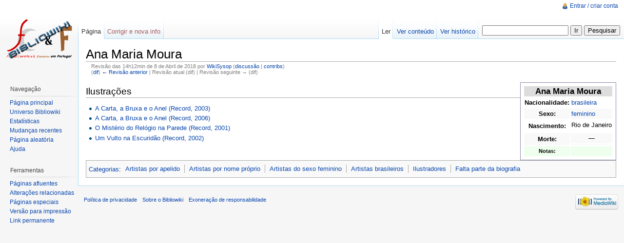

--- FILE ---
content_type: text/html; charset=UTF-8
request_url: https://bibliowiki.com.pt/index.php?title=Ana_Maria_Moura&oldid=215127
body_size: 15900
content:
<!DOCTYPE html>
<html lang="pt" dir="ltr" class="client-nojs">
<head>
<title>Ana Maria Moura - Bibliowiki</title>
<meta charset="UTF-8" />
<meta name="generator" content="MediaWiki 1.18.1" />
<meta name="robots" content="noindex,nofollow" />
<link rel="shortcut icon" href="/favicon.ico" />
<link rel="search" type="application/opensearchdescription+xml" href="/opensearch_desc.php" title="Bibliowiki (pt)" />
<link rel="EditURI" type="application/rsd+xml" href="https://bibliowiki.com.pt/api.php?action=rsd" />
<link rel="alternate" type="application/atom+xml" title="''Feed'' Atom Bibliowiki" href="/index.php?title=Especial:Mudan%C3%A7as_recentes&amp;feed=atom" />
<link rel="stylesheet" href="/load.php?debug=false&amp;lang=pt&amp;modules=mediawiki.legacy.commonPrint%2Cshared%7Cskins.vector&amp;only=styles&amp;skin=vector&amp;*" />
<meta name="ResourceLoaderDynamicStyles" content="" />
<link rel="stylesheet" href="/load.php?debug=false&amp;lang=pt&amp;modules=site&amp;only=styles&amp;skin=vector&amp;*" />
<noscript><link rel="stylesheet" href="/load.php?debug=false&amp;lang=pt&amp;modules=noscript&amp;only=styles&amp;skin=vector&amp;*" /></noscript>
<style>a:lang(ar),a:lang(ckb),a:lang(fa),a:lang(kk-arab),a:lang(mzn),a:lang(ps),a:lang(ur){text-decoration:none}a.new,#quickbar a.new{color:#ba0000}

/* cache key: candeias_wikidb-bw_:resourceloader:filter:minify-css:4:c88e2bcd56513749bec09a7e29cb3ffa */
</style>
<script src="/load.php?debug=false&amp;lang=pt&amp;modules=startup&amp;only=scripts&amp;skin=vector&amp;*"></script>
<script>if(window.mw){
	mw.config.set({"wgCanonicalNamespace": "", "wgCanonicalSpecialPageName": false, "wgNamespaceNumber": 0, "wgPageName": "Ana_Maria_Moura", "wgTitle": "Ana Maria Moura", "wgCurRevisionId": 215127, "wgArticleId": 58198, "wgIsArticle": true, "wgAction": "view", "wgUserName": null, "wgUserGroups": ["*"], "wgCategories": ["Artistas por apelido", "Artistas por nome próprio", "Artistas do sexo feminino", "Artistas brasileiros", "Ilustradores", "Falta parte da biografia"], "wgBreakFrames": false, "wgRestrictionEdit": [], "wgRestrictionMove": []});
}
</script><script>if(window.mw){
	mw.loader.load(["mediawiki.page.startup"]);
}
</script>
<!--[if lt IE 7]><style type="text/css">body{behavior:url("/skins/vector/csshover.min.htc")}</style><![endif]--></head>
<body class="mediawiki ltr sitedir-ltr ns-0 ns-subject page-Ana_Maria_Moura action-view skin-vector">
		<div id="mw-page-base" class="noprint"></div>
		<div id="mw-head-base" class="noprint"></div>
		<!-- content -->
		<div id="content">
			<a id="top"></a>
			<div id="mw-js-message" style="display:none;"></div>
						<!-- firstHeading -->
			<h1 id="firstHeading" class="firstHeading">Ana Maria Moura</h1>
			<!-- /firstHeading -->
			<!-- bodyContent -->
			<div id="bodyContent">
								<!-- tagline -->
				<div id="siteSub">Do Bibliowiki</div>
				<!-- /tagline -->
								<!-- subtitle -->
				<div id="contentSub">
				<div id="mw-revision-info">Revisão das 14h12min de 8 de Abril de 2018 por <a href="/index.php/Utilizador:WikiSysop" title="Utilizador:WikiSysop" class="mw-userlink">WikiSysop</a>  <span class="mw-usertoollinks">(<a href="/index.php/Utilizador_Discuss%C3%A3o:WikiSysop" title="Utilizador Discussão:WikiSysop">discussão</a> | <a href="/index.php/Especial:Contribui%C3%A7%C3%B5es/WikiSysop" title="Especial:Contribuições/WikiSysop">contribs</a>)</span></div>

				<div id="mw-revision-nav">(<a href="/index.php?title=Ana_Maria_Moura&amp;diff=prev&amp;oldid=215127" title="Ana Maria Moura">dif</a>) <a href="/index.php?title=Ana_Maria_Moura&amp;direction=prev&amp;oldid=215127" title="Ana Maria Moura">← Revisão anterior</a> | Revisão atual (dif) | Revisão seguinte → (dif)</div>
			</div>
				<!-- /subtitle -->
																<!-- jumpto -->
				<div id="jump-to-nav">
					Ir para: <a href="#mw-head">navegação</a>,
					<a href="#p-search">pesquisa</a>
				</div>
				<!-- /jumpto -->
								<!-- bodycontent -->
				<div lang="pt" dir="ltr" class="mw-content-ltr"><table cellpadding="1" style="float:right; border: 1px solid #8888aa; background: #ffffff; padding: 5px; margin: 1 auto; text-align: left;">
<tr>
<td style="background: #ddd; text-align: center; font-size:130%" colspan="2"> <b>Ana Maria Moura</b>
</td></tr>
<tr>
<td align="center"> <b>Nacionalidade:</b>
</td>
<td> <a href="/index.php/Artistas_brasileiros" title="Artistas brasileiros">brasileira</a>
</td></tr>
<tr style="background: #f9f9f9">
<td align="center"> <b>Sexo:</b>
</td>
<td> <a href="/index.php/Artistas_de_sexo_feminino" title="Artistas de sexo feminino">feminino</a>
</td></tr>
<tr>
<td rowspan="2" align="center"> <b>Nascimento:</b>
</td>
<td> Rio de Janeiro
</td></tr>
<tr>
<td>
</td></tr>
<tr style="background: #f9f9f9">
<td rowspan="2" align="center"> <b>Morte:</b>
</td>
<td> <div style="text-align:center;">—</div>
</td></tr>
<tr style="background: #f9f9f9">
<td>
</td></tr>
<tr style="background: #efe; font-size:85%">
<td align="center"> <b>Notas:</b>
</td>
<td>
</td></tr></table>
<h2> <span class="mw-headline" id="Ilustra.C3.A7.C3.B5es"> Ilustrações </span></h2>
<ul><li> <a href="/index.php/A_Carta,_a_Bruxa_e_o_Anel_(Record,_2003)" title="A Carta, a Bruxa e o Anel (Record, 2003)">A Carta, a Bruxa e o Anel (Record, 2003)</a>
</li><li> <a href="/index.php/A_Carta,_a_Bruxa_e_o_Anel_(Record,_2006)" title="A Carta, a Bruxa e o Anel (Record, 2006)">A Carta, a Bruxa e o Anel (Record, 2006)</a>
</li><li> <a href="/index.php/O_Mist%C3%A9rio_do_Rel%C3%B3gio_na_Parede_(Record,_2001)" title="O Mistério do Relógio na Parede (Record, 2001)">O Mistério do Relógio na Parede (Record, 2001)</a>
</li><li> <a href="/index.php/Um_Vulto_na_Escurid%C3%A3o_(Record,_2002)" title="Um Vulto na Escuridão (Record, 2002)">Um Vulto na Escuridão (Record, 2002)</a>
</li></ul>

<!-- 
NewPP limit report
Preprocessor node count: 31/1000000
Post-expand include size: 769/2097152 bytes
Template argument size: 128/2097152 bytes
Expensive parser function count: 0/100
-->
</div>				<!-- /bodycontent -->
								<!-- printfooter -->
				<div class="printfooter">
				Obtida de "<a href="https://bibliowiki.com.pt/index.php?title=Ana_Maria_Moura&amp;oldid=215127">https://bibliowiki.com.pt/index.php?title=Ana_Maria_Moura&amp;oldid=215127</a>"				</div>
				<!-- /printfooter -->
												<!-- catlinks -->
				<div id='catlinks' class='catlinks'><div id="mw-normal-catlinks"><a href="/index.php/Especial:Categorias" title="Especial:Categorias">Categorias</a>: <ul><li><a href="/index.php/Categoria:Artistas_por_apelido" title="Categoria:Artistas por apelido">Artistas por apelido</a></li><li><a href="/index.php/Categoria:Artistas_por_nome_pr%C3%B3prio" title="Categoria:Artistas por nome próprio">Artistas por nome próprio</a></li><li><a href="/index.php/Categoria:Artistas_do_sexo_feminino" title="Categoria:Artistas do sexo feminino">Artistas do sexo feminino</a></li><li><a href="/index.php/Categoria:Artistas_brasileiros" title="Categoria:Artistas brasileiros">Artistas brasileiros</a></li><li><a href="/index.php/Categoria:Ilustradores" title="Categoria:Ilustradores">Ilustradores</a></li><li><a href="/index.php/Categoria:Falta_parte_da_biografia" title="Categoria:Falta parte da biografia">Falta parte da biografia</a></li></ul></div></div>				<!-- /catlinks -->
												<div class="visualClear"></div>
				<!-- debughtml -->
								<!-- /debughtml -->
			</div>
			<!-- /bodyContent -->
		</div>
		<!-- /content -->
		<!-- header -->
		<div id="mw-head" class="noprint">
			
<!-- 0 -->
<div id="p-personal" class="">
	<h5>Ferramentas pessoais</h5>
	<ul>
		<li id="pt-login"><a href="/index.php?title=Especial:Entrar&amp;returnto=Ana+Maria+Moura&amp;returntoquery=oldid%3D215127" title="É encorajado a autenticar-se, apesar de não ser obrigatório. [o]" accesskey="o">Entrar / criar conta</a></li>
	</ul>
</div>

<!-- /0 -->
			<div id="left-navigation">
				
<!-- 0 -->
<div id="p-namespaces" class="vectorTabs">
	<h5>Espaços nominais</h5>
	<ul>
					<li  id="ca-nstab-main" class="selected"><span><a href="/index.php/Ana_Maria_Moura"  title="Ver a página de conteúdo [c]" accesskey="c">Página</a></span></li>
					<li  id="ca-talk" class="new"><span><a href="/index.php?title=Discuss%C3%A3o:Ana_Maria_Moura&amp;action=edit&amp;redlink=1"  title="Discussão sobre o conteúdo da página [t]" accesskey="t">Corrigir e nova info</a></span></li>
			</ul>
</div>

<!-- /0 -->

<!-- 1 -->
<div id="p-variants" class="vectorMenu emptyPortlet">
		<h5><span>Variantes</span><a href="#"></a></h5>
	<div class="menu">
		<ul>
					</ul>
	</div>
</div>

<!-- /1 -->
			</div>
			<div id="right-navigation">
				
<!-- 0 -->
<div id="p-views" class="vectorTabs">
	<h5>Vistas</h5>
	<ul>
					<li id="ca-view" class="selected"><span><a href="/index.php/Ana_Maria_Moura" >Ler</a></span></li>
					<li id="ca-viewsource"><span><a href="/index.php?title=Ana_Maria_Moura&amp;action=edit"  title="Para ver o conteúdo da página. Para a alterar, clique em &quot;corrigir e nova info&quot;. [e]" accesskey="e">Ver conteúdo</a></span></li>
					<li id="ca-history" class="collapsible"><span><a href="/index.php?title=Ana_Maria_Moura&amp;action=history"  title="Edições anteriores desta página. [h]" accesskey="h">Ver histórico</a></span></li>
			</ul>
</div>

<!-- /0 -->

<!-- 1 -->
<div id="p-cactions" class="vectorMenu emptyPortlet">
	<h5><span>Ações</span><a href="#"></a></h5>
	<div class="menu">
		<ul>
					</ul>
	</div>
</div>

<!-- /1 -->

<!-- 2 -->
<div id="p-search">
	<h5><label for="searchInput">Pesquisa</label></h5>
	<form action="/index.php" id="searchform">
		<input type='hidden' name="title" value="Especial:Pesquisar"/>
				<input type="search" name="search" title="Pesquisar nesta wiki [f]" accesskey="f" id="searchInput" />		<input type="submit" name="go" value="Ir" title="Ir para uma página com este nome exato, caso exista" id="searchGoButton" class="searchButton" />		<input type="submit" name="fulltext" value="Pesquisar" title="Procurar páginas que contêm este texto" id="mw-searchButton" class="searchButton" />			</form>
</div>

<!-- /2 -->
			</div>
		</div>
		<!-- /header -->
		<!-- panel -->
			<div id="mw-panel" class="noprint">
				<!-- logo -->
					<div id="p-logo"><a style="background-image: url(/images/bibliologo.gif);" href="/index.php/P%C3%A1gina_principal"  title="Visite a página principal"></a></div>
				<!-- /logo -->
				
<!-- navigation -->
<div class="portal" id='p-navigation'>
	<h5>Navegação</h5>
	<div class="body">
		<ul>
			<li id="n-mainpage-description"><a href="/index.php/P%C3%A1gina_principal" title="Visitar a página principal [z]" accesskey="z">Página principal</a></li>
			<li id="n-portal"><a href="/index.php/Bibliowiki:Universo_Bibliowiki" title="Sobre a presença web do Bibliowiki exterior a este site.">Universo Bibliowiki</a></li>
			<li id="n-currentevents"><a href="/index.php/Bibliowiki:Estat%C3%ADsticas" title="Informação estatística sobre o conteúdo do Bibliowiki">Estatísticas</a></li>
			<li id="n-recentchanges"><a href="/index.php/Especial:Mudan%C3%A7as_recentes" title="A lista de mudanças recentes nesta wiki. [r]" accesskey="r">Mudanças recentes</a></li>
			<li id="n-randompage"><a href="/index.php/Especial:Aleat%C3%B3ria" title="Carregar página aleatória [x]" accesskey="x">Página aleatória</a></li>
			<li id="n-help"><a href="/index.php/Ajuda:Conte%C3%BAdos" title="Um local reservado para auxílio.">Ajuda</a></li>
		</ul>
	</div>
</div>

<!-- /navigation -->

<!-- SEARCH -->

<!-- /SEARCH -->

<!-- TOOLBOX -->
<div class="portal" id='p-tb'>
	<h5>Ferramentas</h5>
	<div class="body">
		<ul>
			<li id="t-whatlinkshere"><a href="/index.php/Especial:P%C3%A1ginas_afluentes/Ana_Maria_Moura" title="Lista de todas as páginas que contêm links para esta [j]" accesskey="j">Páginas afluentes</a></li>
			<li id="t-recentchangeslinked"><a href="/index.php/Especial:Altera%C3%A7%C3%B5es_relacionadas/Ana_Maria_Moura" title="Mudanças recentes nas páginas para as quais esta contém links [k]" accesskey="k">Alterações relacionadas</a></li>
			<li id="t-specialpages"><a href="/index.php/Especial:P%C3%A1ginas_especiais" title="Lista de páginas especiais [q]" accesskey="q">Páginas especiais</a></li>
			<li><a href="/index.php?title=Ana_Maria_Moura&amp;oldid=215127&amp;printable=yes" rel="alternate">Versão para impressão</a></li>
			<li id="t-permalink"><a href="/index.php?title=Ana_Maria_Moura&amp;oldid=215127" title="Link permanente para esta versão desta página">Link permanente</a></li>
		</ul>
	</div>
</div>

<!-- /TOOLBOX -->

<!-- LANGUAGES -->

<!-- /LANGUAGES -->
			</div>
		<!-- /panel -->
		<!-- footer -->
		<div id="footer">
							<ul id="footer-places">
											<li id="footer-places-privacy"><a href="/index.php/Bibliowiki:Pol%C3%ADtica_de_privacidade" title="Bibliowiki:Política de privacidade">Política de privacidade</a></li>
											<li id="footer-places-about"><a href="/index.php/Bibliowiki:Sobre" title="Bibliowiki:Sobre">Sobre o Bibliowiki</a></li>
											<li id="footer-places-disclaimer"><a href="/index.php/Bibliowiki:Aviso_geral" title="Bibliowiki:Aviso geral">Exoneração de responsabilidade</a></li>
									</ul>
										<ul id="footer-icons" class="noprint">
					<li id="footer-poweredbyico">
						<a href="http://www.mediawiki.org/"><img src="/skins/common/images/poweredby_mediawiki_88x31.png" alt="Powered by MediaWiki" width="88" height="31" /></a>
					</li>
				</ul>
						<div style="clear:both"></div>
		</div>
		<!-- /footer -->
		<!-- fixalpha -->
		<script type="text/javascript"> if ( window.isMSIE55 ) fixalpha(); </script>
		<!-- /fixalpha -->
		<script src="/load.php?debug=false&amp;lang=pt&amp;modules=skins.vector&amp;only=scripts&amp;skin=vector&amp;*"></script>
<script>if(window.mw){
	mw.loader.load(["mediawiki.user", "mediawiki.util", "mediawiki.page.ready", "mediawiki.legacy.wikibits", "mediawiki.legacy.ajax"]);
}
</script>
<script src="/load.php?debug=false&amp;lang=pt&amp;modules=site&amp;only=scripts&amp;skin=vector&amp;*"></script>
<script>if(window.mw){
	mw.user.options.set({"ccmeonemails":0,"cols":80,"date":"default","diffonly":0,"disablemail":0,"disablesuggest":0,"editfont":"default","editondblclick":0,"editsection":1,"editsectiononrightclick":0,"enotifminoredits":0,"enotifrevealaddr":0,"enotifusertalkpages":1,"enotifwatchlistpages":0,"extendwatchlist":0,"externaldiff":0,"externaleditor":0,"fancysig":0,"forceeditsummary":0,"gender":"unknown","hideminor":0,"hidepatrolled":0,"highlightbroken":1,"imagesize":2,"justify":0,"math":1,"minordefault":0,"newpageshidepatrolled":0,"nocache":0,"noconvertlink":0,"norollbackdiff":0,"numberheadings":0,"previewonfirst":0,"previewontop":1,"quickbar":5,"rcdays":7,"rclimit":50,"rememberpassword":0,"rows":25,"searchlimit":20,"showhiddencats":0,"showjumplinks":1,"shownumberswatching":1,"showtoc":1,"showtoolbar":1,"skin":"vector","stubthreshold":0,"thumbsize":2,"underline":2,"uselivepreview":0,"usenewrc":0,"watchcreations":0,"watchdefault":0,"watchdeletion":0,"watchlistdays":3,"watchlisthideanons":0,
	"watchlisthidebots":0,"watchlisthideliu":0,"watchlisthideminor":0,"watchlisthideown":0,"watchlisthidepatrolled":0,"watchmoves":0,"wllimit":250,"variant":"pt","language":"pt","searchNs0":true,"searchNs1":false,"searchNs2":false,"searchNs3":false,"searchNs4":false,"searchNs5":false,"searchNs6":false,"searchNs7":false,"searchNs8":false,"searchNs9":false,"searchNs10":false,"searchNs11":false,"searchNs12":false,"searchNs13":false,"searchNs14":false,"searchNs15":false});;mw.user.tokens.set({"editToken":"+\\","watchToken":false});;mw.loader.state({"user.options":"ready","user.tokens":"ready"});
	
	/* cache key: candeias_wikidb-bw_:resourceloader:filter:minify-js:4:c7a4474386a8b7b4f21cf963dd5f518d */
}
</script><!-- Served in 0.809 secs. -->
	</body>
</html>


--- FILE ---
content_type: text/css; charset=utf-8
request_url: https://bibliowiki.com.pt/load.php?debug=false&lang=pt&modules=site&only=styles&skin=vector&*
body_size: 225
content:
@-moz-document domain(bibliowiki.com.pt){#column-content{margin-left:-12.2em !important}}  @media print{  }

/* cache key: candeias_wikidb-bw_:resourceloader:filter:minify-css:4:b3f4167e9f0d80ca4f34b62dbc277f45 */


--- FILE ---
content_type: text/javascript; charset=utf-8
request_url: https://bibliowiki.com.pt/load.php?debug=false&lang=pt&modules=site&only=scripts&skin=vector&*
body_size: 1562
content:
if(mwCustomEditButtons){mwCustomEditButtons[mwCustomEditButtons.length]={"imageFile":"http://bibliowiki.com.pt/images/Button_redirect.png","speedTip":"Redirect","tagOpen":"#redirect [[","tagClose":"]]","sampleText":"Inserir texto"};}if(mwCustomEditButtons){mwCustomEditButtons[mwCustomEditButtons.length]={"imageFile":"http://bibliowiki.com.pt/images/Button_category.png","speedTip":"Categoria","tagOpen":"[[categoria:","tagClose":"]]","sampleText":"Inserir texto"};}if(mwCustomEditButtons){mwCustomEditButtons[mwCustomEditButtons.length]={"imageFile":"http://bibliowiki.com.pt/images/Button_subheader.png","speedTip":"Cabeçalho 2º nível","tagOpen":"=== ","tagClose":" ===","sampleText":"Inserir texto"};}if(mwCustomEditButtons){mwCustomEditButtons[mwCustomEditButtons.length]={"imageFile":"http://bibliowiki.com.pt/images/Button_subsubheader.png","speedTip":"Cabeçalho 3º nível","tagOpen":"==== ","tagClose":" ====","sampleText":"Inserir texto"};}if(mwCustomEditButtons){mwCustomEditButtons[
mwCustomEditButtons.length]={"imageFile":"http://bibliowiki.com.pt/images/Button_na.png","speedTip":"Não aplicável","tagOpen":"{{","tagClose":"}}","sampleText":"nt"};}if(mwCustomEditButtons){mwCustomEditButtons[mwCustomEditButtons.length]={"imageFile":"http://bibliowiki.com.pt/images/Button_hide_comment.png","speedTip":"Inserir comentário","tagOpen":"<!-- ","tagClose":" -->","sampleText":"Comentário"};};mw.loader.state({"site":"ready"});

/* cache key: candeias_wikidb-bw_:resourceloader:filter:minify-js:4:2f11bee6fc449c4a5fbf1d358809a353 */


--- FILE ---
content_type: text/javascript; charset=utf-8
request_url: https://bibliowiki.com.pt/load.php?debug=false&lang=pt&modules=skins.vector&only=scripts&skin=vector&*
body_size: 453
content:
jQuery(function($){var $pCactions=$('#p-cactions');$pCactions.find('h5 a').click(function(e){$pCactions.find('.menu').toggleClass('menuForceShow');e.preventDefault();}).focus(function(){$pCactions.addClass('vectorMenuFocus');}).blur(function(){$pCactions.removeClass('vectorMenuFocus');});});;mw.loader.state({"skins.vector":"ready"});

/* cache key: candeias_wikidb-bw_:resourceloader:filter:minify-js:4:26824a89365a40f4af7e018abc19d2da */


--- FILE ---
content_type: text/javascript; charset=utf-8
request_url: https://bibliowiki.com.pt/load.php?debug=false&lang=pt&modules=startup&only=scripts&skin=vector&*
body_size: 9811
content:
var isCompatible=function(){if(navigator.appVersion.indexOf('MSIE')!==-1&&parseFloat(navigator.appVersion.split('MSIE')[1])<6){return false;}return true;};var startUp=function(){mw.config=new mw.Map(true);mw.loader.register([["site","1481729440",[],"site"],["noscript","1481685142",[],"noscript"],["startup","1728918818",[],"startup"],["user","1481685142",[],"user"],["user.groups","1481685142",[],"user"],["user.options","1481685142",[],"private"],["user.tokens","1481685142",[],"private"],["filepage","1481685142",[]],["skins.vector","1481685142",[]],["skins.monobook","1481685142",[]],["skins.simple","1481685142",[]],["skins.chick","1481685142",[]],["skins.modern","1481685142",[]],["skins.cologneblue","1481685142",[]],["skins.nostalgia","1481685142",[]],["skins.standard","1481685142",[]],["jquery","1481685142",[]],["jquery.async","1481685142",[]],["jquery.appear","1481685142",[]],["jquery.autoEllipsis","1481685142",["jquery.highlightText"]],["jquery.byteLength","1481685142",[]],[
"jquery.byteLimit","1481685142",["jquery.byteLength"]],["jquery.checkboxShiftClick","1481685142",[]],["jquery.client","1481685142",[]],["jquery.collapsibleTabs","1481685142",[]],["jquery.colorUtil","1481685142",[]],["jquery.color","1481685142",["jquery.colorUtil"]],["jquery.cookie","1481685142",[]],["jquery.delayedBind","1481685142",[]],["jquery.expandableField","1481685142",["jquery.delayedBind"]],["jquery.form","1481685142",[]],["jquery.getAttrs","1481685142",[]],["jquery.highlightText","1481685142",[]],["jquery.hoverIntent","1481685142",[]],["jquery.messageBox","1481685142",[]],["jquery.placeholder","1481685142",[]],["jquery.json","1481685142",[]],["jquery.localize","1481685142",[]],["jquery.makeCollapsible","1720296607",[]],["jquery.mwPrototypes","1481685142",[]],["jquery.qunit","1481685142",[]],["jquery.suggestions","1481685142",["jquery.autoEllipsis"]],["jquery.tabIndex","1481685142",[]],["jquery.tablesorter","1481685142",[]],["jquery.textSelection","1481685142",[]],[
"jquery.tipsy","1481685142",[]],["jquery.ui.core","1481685142",["jquery"],"jquery.ui"],["jquery.ui.widget","1481685142",[],"jquery.ui"],["jquery.ui.mouse","1481685142",["jquery.ui.widget"],"jquery.ui"],["jquery.ui.position","1481685142",[],"jquery.ui"],["jquery.ui.draggable","1481685142",["jquery.ui.core","jquery.ui.mouse","jquery.ui.widget"],"jquery.ui"],["jquery.ui.droppable","1481685142",["jquery.ui.core","jquery.ui.mouse","jquery.ui.widget","jquery.ui.draggable"],"jquery.ui"],["jquery.ui.resizable","1481685142",["jquery.ui.core","jquery.ui.widget","jquery.ui.mouse"],"jquery.ui"],["jquery.ui.selectable","1481685142",["jquery.ui.core","jquery.ui.widget","jquery.ui.mouse"],"jquery.ui"],["jquery.ui.sortable","1481685142",["jquery.ui.core","jquery.ui.widget","jquery.ui.mouse"],"jquery.ui"],["jquery.ui.accordion","1481685142",["jquery.ui.core","jquery.ui.widget"],"jquery.ui"],["jquery.ui.autocomplete","1481685142",["jquery.ui.core","jquery.ui.widget","jquery.ui.position"],"jquery.ui"],[
"jquery.ui.button","1481685142",["jquery.ui.core","jquery.ui.widget"],"jquery.ui"],["jquery.ui.datepicker","1481685142",["jquery.ui.core"],"jquery.ui"],["jquery.ui.dialog","1481685142",["jquery.ui.core","jquery.ui.widget","jquery.ui.button","jquery.ui.draggable","jquery.ui.mouse","jquery.ui.position","jquery.ui.resizable"],"jquery.ui"],["jquery.ui.progressbar","1481685142",["jquery.ui.core","jquery.ui.widget"],"jquery.ui"],["jquery.ui.slider","1481685142",["jquery.ui.core","jquery.ui.widget","jquery.ui.mouse"],"jquery.ui"],["jquery.ui.tabs","1481685142",["jquery.ui.core","jquery.ui.widget"],"jquery.ui"],["jquery.effects.core","1481685142",["jquery"],"jquery.ui"],["jquery.effects.blind","1481685142",["jquery.effects.core"],"jquery.ui"],["jquery.effects.bounce","1481685142",["jquery.effects.core"],"jquery.ui"],["jquery.effects.clip","1481685142",["jquery.effects.core"],"jquery.ui"],["jquery.effects.drop","1481685142",["jquery.effects.core"],"jquery.ui"],["jquery.effects.explode",
"1481685142",["jquery.effects.core"],"jquery.ui"],["jquery.effects.fold","1481685142",["jquery.effects.core"],"jquery.ui"],["jquery.effects.highlight","1481685142",["jquery.effects.core"],"jquery.ui"],["jquery.effects.pulsate","1481685142",["jquery.effects.core"],"jquery.ui"],["jquery.effects.scale","1481685142",["jquery.effects.core"],"jquery.ui"],["jquery.effects.shake","1481685142",["jquery.effects.core"],"jquery.ui"],["jquery.effects.slide","1481685142",["jquery.effects.core"],"jquery.ui"],["jquery.effects.transfer","1481685142",["jquery.effects.core"],"jquery.ui"],["mediawiki","1481685142",[]],["mediawiki.Title","1481685142",["mediawiki.util"]],["mediawiki.Uri","1481685142",[]],["mediawiki.htmlform","1481685142",[]],["mediawiki.user","1481685142",["jquery.cookie"]],["mediawiki.page.startup","1481685142",["jquery.client"]],["mediawiki.page.ready","1481685142",["jquery.checkboxShiftClick","jquery.makeCollapsible","jquery.placeholder"]],["mediawiki.util","1481685142",["jquery.client"
,"jquery.cookie","jquery.messageBox","jquery.mwPrototypes"]],["mediawiki.libs.jpegmeta","1481685142",[]],["mediawiki.action.history","1481685142",["jquery.ui.button"],"mediawiki.action.history"],["mediawiki.action.history.diff","1481685142",[],"mediawiki.action.history"],["mediawiki.action.edit","1481685142",["jquery.textSelection","jquery.byteLimit"]],["mediawiki.action.view.rightClickEdit","1481685142",[]],["mediawiki.action.view.metadata","1481685142",[]],["mediawiki.action.watch.ajax","1728918677",[]],["mediawiki.special","1481685142",[]],["mediawiki.special.preferences","1728918818",[]],["mediawiki.special.changeslist","1481685142",["jquery.makeCollapsible"]],["mediawiki.special.search","1481685142",[]],["mediawiki.special.block","1481685142",[]],["mediawiki.special.undelete","1481685142",[]],["mediawiki.special.movePage","1481685142",["jquery.byteLimit"]],["mediawiki.special.recentchanges","1481685142",["mediawiki.special"]],["mediawiki.special.upload","1481685142",[
"mediawiki.libs.jpegmeta"]],["mediawiki.language","1481685142",[]],["mediawiki.legacy.ajax","1481685142",["mediawiki.legacy.wikibits"]],["mediawiki.legacy.commonPrint","1481685142",[]],["mediawiki.legacy.config","1481685142",["mediawiki.legacy.wikibits"]],["mediawiki.legacy.IEFixes","1481685142",["mediawiki.legacy.wikibits"]],["mediawiki.legacy.mwsuggest","1481685142",["mediawiki.legacy.wikibits"]],["mediawiki.legacy.preview","1481685142",["mediawiki.legacy.wikibits"]],["mediawiki.legacy.protect","1481685142",["mediawiki.legacy.wikibits","jquery.byteLimit"]],["mediawiki.legacy.shared","1481685142",[]],["mediawiki.legacy.oldshared","1481685142",[]],["mediawiki.legacy.upload","1481685142",["mediawiki.legacy.wikibits"]],["mediawiki.legacy.wikibits","1720296607",["mediawiki.language"]],["mediawiki.legacy.wikiprintable","1481685142",[]]]);mw.config.set({"wgLoadScript":"/load.php","debug":false,"skin":"vector","stylepath":"/skins","wgUrlProtocols":
"http\\:\\/\\/|https\\:\\/\\/|ftp\\:\\/\\/|irc\\:\\/\\/|ircs\\:\\/\\/|gopher\\:\\/\\/|telnet\\:\\/\\/|nntp\\:\\/\\/|worldwind\\:\\/\\/|mailto\\:|news\\:|svn\\:\\/\\/|git\\:\\/\\/|mms\\:\\/\\/|\\/\\/","wgArticlePath":"/index.php/$1","wgScriptPath":"","wgScriptExtension":".php","wgScript":"/index.php","wgVariantArticlePath":false,"wgActionPaths":[],"wgServer":"https://bibliowiki.com.pt","wgUserLanguage":"pt","wgContentLanguage":"pt","wgVersion":"1.18.1","wgEnableAPI":true,"wgEnableWriteAPI":true,"wgDefaultDateFormat":"dmy","wgMonthNames":["","Janeiro","Fevereiro","Março","Abril","Maio","Junho","Julho","Agosto","Setembro","Outubro","Novembro","Dezembro"],"wgMonthNamesShort":["","Jan.","Fev.","Mar.","Abr.","Maio","Jun.","Jul.","Ago.","Set.","Out.","Nov.","Dez."],"wgSeparatorTransformTable":[",	."," 	,"],"wgDigitTransformTable":["",""],"wgMainPageTitle":"Página principal","wgFormattedNamespaces":{"-2":"Multimédia","-1":"Especial","0":"","1":"Discussão","2":"Utilizador","3":
"Utilizador Discussão","4":"Bibliowiki","5":"Bibliowiki Discussão","6":"Ficheiro","7":"Ficheiro Discussão","8":"MediaWiki","9":"MediaWiki Discussão","10":"Predefinição","11":"Predefinição Discussão","12":"Ajuda","13":"Ajuda Discussão","14":"Categoria","15":"Categoria Discussão"},"wgNamespaceIds":{"multimédia":-2,"especial":-1,"":0,"discussão":1,"utilizador":2,"utilizador_discussão":3,"bibliowiki":4,"bibliowiki_discussão":5,"ficheiro":6,"ficheiro_discussão":7,"mediawiki":8,"mediawiki_discussão":9,"predefinição":10,"predefinição_discussão":11,"ajuda":12,"ajuda_discussão":13,"categoria":14,"categoria_discussão":15,"usuário":2,"usuário_discussão":3,"imagem":6,"imagem_discussão":7,"arquivo":6,"arquivo_discussão":7,"utilizadora":2,"utilizadora_discussão":3,"image":6,"image_talk":7,"media":-2,"special":-1,"talk":1,"user":2,"user_talk":3,"project":4,"project_talk":5,"file":6,"file_talk":7,"mediawiki_talk":9,"template":10,"template_talk":11,"help":12,"help_talk":13
,"category":14,"category_talk":15},"wgSiteName":"Bibliowiki","wgFileExtensions":["png","gif","jpg","jpeg"],"wgDBname":"candeias_wikidb","wgFileCanRotate":true,"wgAvailableSkins":{"chick":"Chick","cologneblue":"CologneBlue","modern":"Modern","monobook":"MonoBook","myskin":"MySkin","nostalgia":"Nostalgia","simple":"Simple","standard":"Standard","vector":"Vector"},"wgExtensionAssetsPath":"/extensions","wgCookiePrefix":"candeias_wikidb_bw_","wgResourceLoaderMaxQueryLength":-1,"wgLegacyJavaScriptGlobals":true,"wgCaseSensitiveNamespaces":[]});};if(isCompatible()){document.write("\x3cscript src=\"/load.php?debug=false\x26amp;lang=pt\x26amp;modules=jquery%2Cmediawiki\x26amp;only=scripts\x26amp;skin=vector\x26amp;version=20120616T161406Z\"\x3e\x3c/script\x3e");}delete isCompatible;;

/* cache key: candeias_wikidb-bw_:resourceloader:filter:minify-js:4:4c2e8cd7a571cc25e9397c96e72cf594 */


--- FILE ---
content_type: text/javascript; charset=utf-8
request_url: https://bibliowiki.com.pt/load.php?debug=false&lang=pt&modules=jquery.checkboxShiftClick%2Ccookie%2CmakeCollapsible%2CmessageBox%2CmwPrototypes%2Cplaceholder%7Cmediawiki.language%2Cuser%2Cutil%7Cmediawiki.legacy.ajax%2Cwikibits%7Cmediawiki.page.ready&skin=vector&version=20240706T201007Z&*
body_size: 38185
content:
mw.loader.implement("jquery.checkboxShiftClick",function($){(function($){$.fn.checkboxShiftClick=function(text){var prevCheckbox=null;var $box=this;$box.click(function(e){if(prevCheckbox!==null&&e.shiftKey){$box.slice(Math.min($box.index(prevCheckbox),$box.index(e.target)),Math.max($box.index(prevCheckbox),$box.index(e.target))+1).attr({checked:e.target.checked?'checked':''});}prevCheckbox=e.target;});return $box;};})(jQuery);;},{},{});mw.loader.implement("jquery.cookie",function($){jQuery.cookie=function(name,value,options){if(typeof value!='undefined'){options=options||{};if(value===null){value='';options.expires=-1;}var expires='';if(options.expires&&(typeof options.expires=='number'||options.expires.toUTCString)){var date;if(typeof options.expires=='number'){date=new Date();date.setTime(date.getTime()+(options.expires*24*60*60*1000));}else{date=options.expires;}expires='; expires='+date.toUTCString();}var path=options.path?'; path='+(options.path):'';var domain=options.domain?
'; domain='+(options.domain):'';var secure=options.secure?'; secure':'';document.cookie=[name,'=',encodeURIComponent(value),expires,path,domain,secure].join('');}else{var cookieValue=null;if(document.cookie&&document.cookie!=''){var cookies=document.cookie.split(';');for(var i=0;i<cookies.length;i++){var cookie=jQuery.trim(cookies[i]);if(cookie.substring(0,name.length+1)==(name+'=')){cookieValue=decodeURIComponent(cookie.substring(name.length+1));break;}}}return cookieValue;}};;},{},{});mw.loader.implement("jquery.makeCollapsible",function($){(function($,mw){$.fn.makeCollapsible=function(){return this.each(function(){var _fn='jquery.makeCollapsible> ';var $that=$(this).addClass('mw-collapsible'),that=this,collapsetext=$(this).attr('data-collapsetext'),expandtext=$(this).attr('data-expandtext'),toggleElement=function($collapsible,action,$defaultToggle,instantHide){if(!$collapsible.jquery){return;}if(action!='expand'&&action!='collapse'){return;}if(typeof $defaultToggle=='undefined'){
$defaultToggle=null;}if($defaultToggle!==null&&!($defaultToggle instanceof jQuery)){return;}var $containers=null;if(action=='collapse'){if($collapsible.is('table')){$containers=$collapsible.find('>tbody>tr');if($defaultToggle){$containers.not($defaultToggle.closest('tr')).stop(true,true).fadeOut();}else{if(instantHide){$containers.hide();}else{$containers.stop(true,true).fadeOut();}}}else if($collapsible.is('ul')||$collapsible.is('ol')){$containers=$collapsible.find('> li');if($defaultToggle){$containers.not($defaultToggle.parent()).stop(true,true).slideUp();}else{if(instantHide){$containers.hide();}else{$containers.stop(true,true).slideUp();}}}else{var $collapsibleContent=$collapsible.find('> .mw-collapsible-content');if($collapsibleContent.length){if(instantHide){$collapsibleContent.hide();}else{$collapsibleContent.slideUp();}}else{if($collapsible.is('tr')||$collapsible.is('td')||$collapsible.is('th')){$collapsible.fadeOut();}else{$collapsible.slideUp();}}}}else{if($collapsible.is(
'table')){$containers=$collapsible.find('>tbody>tr');if($defaultToggle){$containers.not($defaultToggle.parent().parent()).stop(true,true).fadeIn();}else{$containers.stop(true,true).fadeIn();}}else if($collapsible.is('ul')||$collapsible.is('ol')){$containers=$collapsible.find('> li');if($defaultToggle){$containers.not($defaultToggle.parent()).stop(true,true).slideDown();}else{$containers.stop(true,true).slideDown();}}else{var $collapsibleContent=$collapsible.find('> .mw-collapsible-content');if($collapsibleContent.length){$collapsibleContent.slideDown();}else{if($collapsible.is('tr')||$collapsible.is('td')||$collapsible.is('th')){$collapsible.fadeIn();}else{$collapsible.slideDown();}}}}},toggleLinkDefault=function(that,e){var $that=$(that),$collapsible=$that.closest('.mw-collapsible.mw-made-collapsible').toggleClass('mw-collapsed');e.preventDefault();e.stopPropagation();if(!$that.hasClass('mw-collapsible-toggle-collapsed')){$that.removeClass('mw-collapsible-toggle-expanded').addClass(
'mw-collapsible-toggle-collapsed');if($that.find('> a').length){$that.find('> a').text(expandtext);}else{$that.text(expandtext);}toggleElement($collapsible,'collapse',$that);}else{$that.removeClass('mw-collapsible-toggle-collapsed').addClass('mw-collapsible-toggle-expanded');if($that.find('> a').length){$that.find('> a').text(collapsetext);}else{$that.text(collapsetext);}toggleElement($collapsible,'expand',$that);}return;},toggleLinkPremade=function($that,e){var $collapsible=$that.eq(0).closest('.mw-collapsible.mw-made-collapsible').toggleClass('mw-collapsed');if($(e.target).is('a')){return true;}e.preventDefault();e.stopPropagation();if(!$that.hasClass('mw-collapsible-toggle-collapsed')){$that.removeClass('mw-collapsible-toggle-expanded').addClass('mw-collapsible-toggle-collapsed');toggleElement($collapsible,'collapse',$that);}else{$that.removeClass('mw-collapsible-toggle-collapsed').addClass('mw-collapsible-toggle-expanded');toggleElement($collapsible,'expand',$that);}return;},
toggleLinkCustom=function($that,e,$collapsible){if(e){e.preventDefault();e.stopPropagation();}var action=$collapsible.hasClass('mw-collapsed')?'expand':'collapse';$collapsible.toggleClass('mw-collapsed');toggleElement($collapsible,action,$that);};if(!collapsetext){collapsetext=mw.msg('collapsible-collapse');}if(!expandtext){expandtext=mw.msg('collapsible-expand');}var $toggleLink=$('<a href="#"></a>').text(collapsetext).wrap('<span class="mw-collapsible-toggle"></span>').parent().prepend('&nbsp;[').append(']&nbsp;').bind('click.mw-collapse',function(e){toggleLinkDefault(this,e);});if($that.hasClass('mw-made-collapsible')){return;}else{$that.addClass('mw-made-collapsible');}if(($that.attr('id')||'').indexOf('mw-customcollapsible-')===0){var thatId=$that.attr('id'),$customTogglers=$('.'+thatId.replace('mw-customcollapsible','mw-customtoggle'));mw.log(_fn+'Found custom collapsible: #'+thatId);if($customTogglers.length){$customTogglers.bind('click.mw-collapse',function(e){toggleLinkCustom(
$(this),e,$that);});}else{mw.log(_fn+'#'+thatId+': Missing toggler!');}if($that.hasClass('mw-collapsed')){$that.removeClass('mw-collapsed');toggleLinkCustom($customTogglers,null,$that);}}else{if($that.is('table')){var $firstRowCells=$('tr:first th, tr:first td',that),$toggle=$firstRowCells.find('> .mw-collapsible-toggle');if(!$toggle.length){$firstRowCells.eq(-1).prepend($toggleLink);}else{$toggleLink=$toggle.unbind('click.mw-collapse').bind('click.mw-collapse',function(e){toggleLinkPremade($toggle,e);});}}else if($that.is('ul')||$that.is('ol')){var $firstItem=$('li:first',$that),$toggle=$firstItem.find('> .mw-collapsible-toggle');if(!$toggle.length){var firstval=$firstItem.attr('value');if(firstval===undefined||!firstval||firstval=='-1'){$firstItem.attr('value','1');}$that.prepend($toggleLink.wrap('<li class="mw-collapsible-toggle-li"></li>').parent());}else{$toggleLink=$toggle.unbind('click.mw-collapse').bind('click.mw-collapse',function(e){toggleLinkPremade($toggle,e);});}}else{var
$toggle=$that.find('> .mw-collapsible-toggle');if(!$that.find('> .mw-collapsible-content').length){$that.wrapInner('<div class="mw-collapsible-content"></div>');}if(!$toggle.length){$that.prepend($toggleLink);}else{$toggleLink=$toggle.unbind('click.mw-collapse').bind('click.mw-collapse',function(e){toggleLinkPremade($toggle,e);});}}}if($that.hasClass('mw-collapsed')&&($that.attr('id')||'').indexOf('mw-customcollapsible-')!==0){$that.removeClass('mw-collapsed');toggleElement($that,'collapse',$toggleLink.eq(0),true);$toggleLink.eq(0).click();}});};})(jQuery,mediaWiki);;},{"all":".mw-collapsible-toggle{float:right} li .mw-collapsible-toggle{float:none} .mw-collapsible-toggle-li{list-style:none}\n\n/* cache key: candeias_wikidb-bw_:resourceloader:filter:minify-css:4:4250852ed2349a0d4d0fc6509a3e7d4c */\n"},{"collapsible-expand":"Expandir","collapsible-collapse":"Ocultar"});mw.loader.implement("jquery.messageBox",function($){(function($,mw){$.messageBoxNew=function(options){options=$.extend(
{'id':'js-messagebox','parent':'body','insert':'prepend'},options);var $curBox=$('#'+options.id);if($curBox.size()>0){if($curBox.hasClass('js-messagebox')){return $curBox;}else{return $curBox.addClass('js-messagebox');}}else{var $newBox=$('<div/>',{'id':options.id,'class':'js-messagebox','css':{'display':'none'}});if($(options.parent).length<1){options.parent='body';}if(options.insert==='append'){$newBox.appendTo(options.parent);return $newBox;}else{$newBox.prependTo(options.parent);return $newBox;}}};$.messageBox=function(options){options=$.extend({'message':'','group':'default','replace':false,'target':'js-messagebox'},options);var $target=$.messageBoxNew({id:options.target});var groupID=options.target+'-'+options.group;var $group=$('#'+groupID);if($group.size()<1){$group=$('<div/>',{'id':groupID,'class':'js-messagebox-group'});$target.prepend($group);}if(options.replace===true){$group.empty();}if(options.message===''||options.message===null){$group.hide();}else{$group.prepend($(
'<p/>').append(options.message)).show();$target.slideDown();}if($target.find('> *:visible').size()===0){$group.show();$target.slideUp();$group.hide();}else{$target.slideDown();}return $group;};})(jQuery,mediaWiki);;},{"all":".js-messagebox{margin:1em 5%;padding:0.5em 2.5%;border:1px solid #ccc;background-color:#fcfcfc;font-size:0.8em}.js-messagebox .js-messagebox-group{margin:1px;padding:0.5em 2.5%;border-bottom:1px solid #ddd}.js-messagebox .js-messagebox-group:last-child{border-bottom:thin none transparent}\n\n/* cache key: candeias_wikidb-bw_:resourceloader:filter:minify-css:4:8b08bdc91c52a9ffba396dccfb5b473c */\n"},{});mw.loader.implement("jquery.mwPrototypes",function($){jQuery.extend({trimLeft:function(str){return str===null?'':str.toString().replace(/^\s+/,'');},trimRight:function(str){return str===null?'':str.toString().replace(/\s+$/,'');},ucFirst:function(str){return str.substr(0,1).toUpperCase()+str.substr(1);},escapeRE:function(str){return str.replace(
/([\\{}()|.?*+\-^$\[\]])/g,"\\$1");},isDomElement:function(el){return!!el&&!!el.nodeType;},isEmpty:function(v){var key;if(v===""||v===0||v==="0"||v===null||v===false||typeof v==='undefined'){return true;}if(v.length===0){return true;}if(typeof v==='object'){for(key in v){return false;}return true;}return false;},compareArray:function(arrThis,arrAgainst){if(arrThis.length!=arrAgainst.length){return false;}for(var i=0;i<arrThis.length;i++){if(arrThis[i]instanceof Array){if(!$.compareArray(arrThis[i],arrAgainst[i])){return false;}}else if(arrThis[i]!==arrAgainst[i]){return false;}}return true;},compareObject:function(objectA,objectB){if(typeof objectA==typeof objectB){if(typeof objectA=='object'){if(objectA===objectB){return true;}else{var prop;for(prop in objectA){if(prop in objectB){var type=typeof objectA[prop];if(type==typeof objectB[prop]){switch(type){case'object':if(!$.compareObject(objectA[prop],objectB[prop])){return false;}break;case'function':if(objectA[prop].toString()!==
objectB[prop].toString()){return false;}break;default:if(objectA[prop]!==objectB[prop]){return false;}break;}}else{return false;}}else{return false;}}for(prop in objectB){if(!(prop in objectA)){return false;}}}}}else{return false;}return true;}});;},{},{});mw.loader.implement("jquery.placeholder",function($){(function($){$.fn.placeholder=function(){return this.each(function(){if(this.placeholder&&'placeholder'in document.createElement(this.tagName)){return;}var placeholder=this.getAttribute('placeholder');var $input=$(this);if(this.value===''||this.value===placeholder){$input.addClass('placeholder').val(placeholder);}$input.blur(function(){if(this.value===''){this.value=placeholder;$input.addClass('placeholder');}}).bind('focus drop keydown paste',function(e){if($input.hasClass('placeholder')){if(e.type=='drop'&&e.originalEvent.dataTransfer){try{this.value=e.originalEvent.dataTransfer.getData('text/plain');}catch(exception){this.value=e.originalEvent.dataTransfer.getData('text');}e.
preventDefault();}else{this.value='';}$input.removeClass('placeholder');}});if(this.form){$(this.form).submit(function(){if($input.hasClass('placeholder')){$input.val('').removeClass('placeholder');}});}});};})(jQuery);;},{},{});mw.loader.implement("mediawiki.language",function($){(function($,mw){mw.language={'procPLURAL':function(template){if(template.title&&template.parameters&&mw.language.convertPlural){if(template.parameters.length==0){return'';}var count=mw.language.convertNumber(template.title,true);return mw.language.convertPlural(parseInt(count,10),template.parameters);}if(template.parameters[0]){return template.parameters[0];}return'';},'convertPlural':function(count,forms){if(!forms||forms.length==0){return'';}return(parseInt(count,10)==1)?forms[0]:forms[1];},'preConvertPlural':function(forms,count){while(forms.length<count){forms.push(forms[forms.length-1]);}return forms;},'convertNumber':function(num,integer){if(!mw.language.digitTransformTable){return num;}var
transformTable=mw.language.digitTransformTable;if(integer){if(parseInt(num,10)==num){return num;}var tmp=[];for(var i in transformTable){tmp[transformTable[i]]=i;}transformTable=tmp;}var numberString=''+num;var convertedNumber='';for(var i=0;i<numberString.length;i++){if(transformTable[numberString[i]]){convertedNumber+=transformTable[numberString[i]];}else{convertedNumber+=numberString[i];}}return integer?parseInt(convertedNumber,10):convertedNumber;},'digitTransformTable':null};})(jQuery,mediaWiki);mediaWiki.language.digitTransformTable={'.':',',',':' '};;},{},{});mw.loader.implement("mediawiki.user",function($){(function($){function User(){var that=this;this.options=new mw.Map();this.tokens=new mw.Map();function generateId(){var id='';var seed='0123456789ABCDEFGHIJKLMNOPQRSTUVWXYZabcdefghijklmnopqrstuvwxyz';for(var i=0,r;i<32;i++){r=Math.floor(Math.random()*seed.length);id+=seed.substring(r,r+1);}return id;}this.name=function(){return mw.config.get('wgUserName');};this.anonymous=
function(){return that.name()?false:true;};this.sessionId=function(){var sessionId=$.cookie('mediaWiki.user.sessionId');if(typeof sessionId=='undefined'||sessionId===null){sessionId=generateId();$.cookie('mediaWiki.user.sessionId',sessionId,{'expires':null,'path':'/'});}return sessionId;};this.id=function(){var name=that.name();if(name){return name;}var id=$.cookie('mediaWiki.user.id');if(typeof id=='undefined'||id===null){id=generateId();}$.cookie('mediaWiki.user.id',id,{'expires':365,'path':'/'});return id;};this.bucket=function(key,options){options=$.extend({'buckets':{},'version':0,'tracked':false,'expires':30},options||{});var cookie=$.cookie('mediaWiki.user.bucket:'+key);var bucket=null;var version=0;if(typeof cookie==='string'&&cookie.length>2&&cookie.indexOf(':')>0){var parts=cookie.split(':');if(parts.length>1&&parts[0]==options.version){version=Number(parts[0]);bucket=String(parts[1]);}}if(bucket===null){if(!$.isPlainObject(options.buckets)){throw'Invalid buckets error. Object expected for options.buckets.'
;}version=Number(options.version);var range=0,k;for(k in options.buckets){range+=options.buckets[k];}var rand=Math.random()*range;var total=0;for(k in options.buckets){bucket=k;total+=options.buckets[k];if(total>=rand){break;}}if(options.tracked){mw.loader.using('jquery.clickTracking',function(){$.trackAction('mediaWiki.user.bucket:'+key+'@'+version+':'+bucket);});}$.cookie('mediaWiki.user.bucket:'+key,version+':'+bucket,{'path':'/','expires':Number(options.expires)});}return bucket;};}mw.user=new User();})(jQuery);;},{},{});mw.loader.implement("mediawiki.util",function($){(function($){var util=mw.util={'initialised':false,'init':function(){if(this.initialised===false){this.initialised=true;$(document).ready(function(){$.messageBoxNew({'id':'mw-js-message','parent':'#content'});var profile=$.client.profile();if(profile.name=='opera'){util.tooltipAccessKeyPrefix='shift-esc-';}else if(profile.name=='chrome'){util.tooltipAccessKeyPrefix=(profile.platform=='mac'?'ctrl-option-':'alt-');}
else if(profile.platform!=='win'&&profile.name=='safari'&&profile.layoutVersion>526){util.tooltipAccessKeyPrefix='ctrl-alt-';}else if(!(profile.platform=='win'&&profile.name=='safari')&&(profile.name=='safari'||profile.platform=='mac'||profile.name=='konqueror')){util.tooltipAccessKeyPrefix='ctrl-';}else if(profile.name=='firefox'&&profile.versionBase>'1'){util.tooltipAccessKeyPrefix='alt-shift-';}if($('#bodyContent').length){util.$content=$('#bodyContent');}else if($('#mw_contentholder').length){util.$content=$('#mw_contentholder');}else if($('#article').length){util.$content=$('#article');}else{util.$content=$('#content');}var $tocContainer=$('#toc'),$tocTitle=$('#toctitle'),$tocToggleLink=$('#togglelink');if($tocContainer.size()&&$tocTitle.size()&&!$tocToggleLink.size()){var hideTocCookie=$.cookie('mw_hidetoc');$tocToggleLink=$('<a href="#" class="internal" id="togglelink"></a>').text(mw.msg('hidetoc')).click(function(e){e.preventDefault();util.toggleToc($(this));});$tocTitle.append
($tocToggleLink.wrap('<span class="toctoggle"></span>').parent().prepend('&nbsp;[').append(']&nbsp;'));if(hideTocCookie=='1'){$tocToggleLink.click();}}});return true;}return false;},'rawurlencode':function(str){str=(str+'').toString();return encodeURIComponent(str).replace(/!/g,'%21').replace(/'/g,'%27').replace(/\(/g,'%28').replace(/\)/g,'%29').replace(/\*/g,'%2A').replace(/~/g,'%7E');},'wikiUrlencode':function(str){return this.rawurlencode(str).replace(/%20/g,'_').replace(/%3A/g,':').replace(/%2F/g,'/');},'wikiGetlink':function(str){return mw.config.get('wgArticlePath').replace('$1',this.wikiUrlencode(str||mw.config.get('wgPageName')));},'wikiScript':function(str){return mw.config.get('wgScriptPath')+'/'+(str||'index')+mw.config.get('wgScriptExtension');},'addCSS':function(text){var s=document.createElement('style');s.type='text/css';s.rel='stylesheet';document.getElementsByTagName('head')[0].appendChild(s);if(s.styleSheet){s.styleSheet.cssText=text;}else{s.appendChild(document.
createTextNode(text+''));}return s.sheet||s;},'toggleToc':function($toggleLink,callback){var $tocList=$('#toc ul:first');if($tocList.size()){if($tocList.is(':hidden')){$tocList.slideDown('fast',callback);$toggleLink.text(mw.msg('hidetoc'));$('#toc').removeClass('tochidden');$.cookie('mw_hidetoc',null,{expires:30,path:'/'});return true;}else{$tocList.slideUp('fast',callback);$toggleLink.text(mw.msg('showtoc'));$('#toc').addClass('tochidden');$.cookie('mw_hidetoc','1',{expires:30,path:'/'});return false;}}else{return null;}},'getParamValue':function(param,url){url=url?url:document.location.href;var re=new RegExp('^[^#]*[&?]'+$.escapeRE(param)+'=([^&#]*)');var m=re.exec(url);if(m&&m.length>1){return decodeURIComponent(m[1].replace(/\+/g,'%20'));}return null;},'tooltipAccessKeyPrefix':'alt-','tooltipAccessKeyRegexp':/\[(ctrl-)?(alt-)?(shift-)?(esc-)?(.)\]$/,'updateTooltipAccessKeys':function(nodeList){var $nodes;if(!nodeList){this.updateTooltipAccessKeys($(
'#column-one a, #mw-head a, #mw-panel a, #p-logo a'));this.updateTooltipAccessKeys($('input'));this.updateTooltipAccessKeys($('label'));return;}else if(nodeList instanceof jQuery){$nodes=nodeList;}else{$nodes=$(nodeList);}$nodes.each(function(i){var tip=$(this).attr('title');if(!!tip&&util.tooltipAccessKeyRegexp.exec(tip)){tip=tip.replace(util.tooltipAccessKeyRegexp,'['+util.tooltipAccessKeyPrefix+"$5]");$(this).attr('title',tip);}});},'$content':null,'addPortletLink':function(portlet,href,text,id,tooltip,accesskey,nextnode){if(arguments.length<3){return null;}var $link=$('<a></a>').attr('href',href).text(text);if(tooltip){$link.attr('title',tooltip);}switch(mw.config.get('skin')){case'standard':case'cologneblue':$('#quickbar').append($link.after('<br />'));return $link[0];case'nostalgia':$('#searchform').before($link).before(' &#124; ');return $link[0];default:var $portlet=$('#'+portlet);if($portlet.length===0){return null;}var $ul=$portlet.find('ul');if($ul.length===0){if($portlet.
find('div:first').length===0){$portlet.append('<ul></ul>');}else{$portlet.find('div').eq(-1).append('<ul></ul>');}$ul=$portlet.find('ul').eq(0);}if($ul.length===0){return null;}$portlet.removeClass('emptyPortlet');var $item;if($portlet.hasClass('vectorTabs')){$item=$link.wrap('<li><span></span></li>').parent().parent();}else{$item=$link.wrap('<li></li>').parent();}if(id){$item.attr('id',id);}if(accesskey){$link.attr('accesskey',accesskey);tooltip+=' ['+accesskey+']';$link.attr('title',tooltip);}if(accesskey&&tooltip){this.updateTooltipAccessKeys($link);}if(nextnode&&nextnode.parentNode==$ul[0]){$(nextnode).before($item);}else if(typeof nextnode=='string'&&$ul.find(nextnode).length!==0){$ul.find(nextnode).eq(0).before($item);}else{$ul.append($item);}return $item[0];}},'jsMessage':function(message,className){if(!arguments.length||message===''||message===null){$('#mw-js-message').empty().hide();return true;}else{var $messageDiv=$('#mw-js-message');if(!$messageDiv.length){$messageDiv=$(
'<div id="mw-js-message">');if(util.$content.parent().length){util.$content.parent().prepend($messageDiv);}else{return false;}}if(className){$messageDiv.attr('class','mw-js-message-'+className);}if(typeof message==='object'){$messageDiv.empty();$messageDiv.append(message);}else{$messageDiv.html(message);}$messageDiv.slideDown();return true;}},'validateEmail':function(mailtxt){if(mailtxt===''){return null;}var rfc5322_atext="a-z0-9!#$%&'*+\\-/=?^_`{|}~",rfc1034_ldh_str="a-z0-9\\-",HTML5_email_regexp=new RegExp('^'+'['+rfc5322_atext+'\\.]+'+'@'+'['+rfc1034_ldh_str+']+'+'(?:\\.['+rfc1034_ldh_str+']+)*'+'$','i');return(null!==mailtxt.match(HTML5_email_regexp));},'isIPv4Address':function(address,allowBlock){var block=allowBlock?'(?:\\/(?:3[0-2]|[12]?\\d))?':'';var RE_IP_BYTE='(?:25[0-5]|2[0-4][0-9]|1[0-9][0-9]|0?[0-9]?[0-9])';var RE_IP_ADD='(?:'+RE_IP_BYTE+'\\.){3}'+RE_IP_BYTE;return typeof address==='string'&&address.search(new RegExp('^'+RE_IP_ADD+block+'$'))!=-1;},'isIPv6Address':
function(address,allowBlock){if(typeof address!=='string'){return false;}var block=allowBlock?'(?:\\/(?:12[0-8]|1[01][0-9]|[1-9]?\\d))?':'';var RE_IPV6_ADD='(?:'+':(?::|(?::'+'[0-9A-Fa-f]{1,4}'+'){1,7})'+'|'+'[0-9A-Fa-f]{1,4}'+'(?::'+'[0-9A-Fa-f]{1,4}'+'){0,6}::'+'|'+'[0-9A-Fa-f]{1,4}'+'(?::'+'[0-9A-Fa-f]{1,4}'+'){7}'+')';if(address.search(new RegExp('^'+RE_IPV6_ADD+block+'$'))!=-1){return true;}RE_IPV6_ADD='[0-9A-Fa-f]{1,4}'+'(?:::?'+'[0-9A-Fa-f]{1,4}'+'){1,6}';return address.search(new RegExp('^'+RE_IPV6_ADD+block+'$'))!=-1&&address.search(/::/)!=-1&&address.search(/::.*::/)==-1;}};util.init();})(jQuery);;},{},{});mw.loader.implement("mediawiki.legacy.ajax",function($){window.sajax_debug_mode=false;window.sajax_request_type='GET';window.sajax_debug=function(text){if(!sajax_debug_mode)return false;var e=document.getElementById('sajax_debug');if(!e){e=document.createElement('p');e.className='sajax_debug';e.id='sajax_debug';var b=document.getElementsByTagName('body')[0];if(b.firstChild)
{b.insertBefore(e,b.firstChild);}else{b.appendChild(e);}}var m=document.createElement('div');m.appendChild(document.createTextNode(text));e.appendChild(m);return true;};window.sajax_init_object=function(){sajax_debug('sajax_init_object() called..');var A;try{A=new XMLHttpRequest();}catch(e){try{A=new ActiveXObject('Msxml2.XMLHTTP');}catch(e){try{A=new ActiveXObject('Microsoft.XMLHTTP');}catch(oc){A=null;}}}if(!A){sajax_debug('Could not create connection object.');}return A;};window.sajax_do_call=function(func_name,args,target){var i,x,n;var uri;var post_data;uri=wgServer+((wgScript==null)?(wgScriptPath+'/index.php'):wgScript)+'?action=ajax';if(sajax_request_type=='GET'){if(uri.indexOf('?')==-1){uri=uri+'?rs='+encodeURIComponent(func_name);}else{uri=uri+'&rs='+encodeURIComponent(func_name);}for(i=0;i<args.length;i++){uri=uri+'&rsargs[]='+encodeURIComponent(args[i]);}post_data=null;}else{post_data='rs='+encodeURIComponent(func_name);for(i=0;i<args.length;i++){post_data=post_data+
'&rsargs[]='+encodeURIComponent(args[i]);}}x=sajax_init_object();if(!x){alert('AJAX not supported');return false;}try{x.open(sajax_request_type,uri,true);}catch(e){if(window.location.hostname=='localhost'){alert("Your browser blocks XMLHttpRequest to 'localhost', try using a real hostname for development/testing.");}throw e;}if(sajax_request_type=='POST'){x.setRequestHeader('Method','POST '+uri+' HTTP/1.1');x.setRequestHeader('Content-Type','application/x-www-form-urlencoded');}x.setRequestHeader('Pragma','cache=yes');x.setRequestHeader('Cache-Control','no-transform');x.onreadystatechange=function(){if(x.readyState!=4){return;}sajax_debug('received ('+x.status+' '+x.statusText+') '+x.responseText);if(typeof(target)=='function'){target(x);}else if(typeof(target)=='object'){if(target.tagName=='INPUT'){if(x.status==200){target.value=x.responseText;}}else{if(x.status==200){target.innerHTML=x.responseText;}else{target.innerHTML='<div class="error">Error: '+x.status+' '+x.statusText+' ('+x.
responseText+')</div>';}}}else{alert('bad target for sajax_do_call: not a function or object: '+target);}};sajax_debug(func_name+' uri = '+uri+' / post = '+post_data);x.send(post_data);sajax_debug(func_name+' waiting..');delete x;return true;};window.wfSupportsAjax=function(){var request=sajax_init_object();var supportsAjax=request?true:false;delete request;return supportsAjax;};;},{},{});mw.loader.implement("mediawiki.legacy.wikibits",function($){window.clientPC=navigator.userAgent.toLowerCase();window.is_gecko=/gecko/.test(clientPC)&&!/khtml|spoofer|netscape\/7\.0/.test(clientPC);window.is_safari=window.is_safari_win=window.webkit_version=window.is_chrome=window.is_chrome_mac=false;window.webkit_match=clientPC.match(/applewebkit\/(\d+)/);if(webkit_match){window.is_safari=clientPC.indexOf('applewebkit')!=-1&&clientPC.indexOf('spoofer')==-1;window.is_safari_win=is_safari&&clientPC.indexOf('windows')!=-1;window.webkit_version=parseInt(webkit_match[1]);window.is_chrome=clientPC.indexOf(
'chrome')!==-1&&clientPC.indexOf('spoofer')===-1;window.is_chrome_mac=is_chrome&&clientPC.indexOf('mac')!==-1}window.is_ff2=/firefox\/[2-9]|minefield\/3/.test(clientPC);window.ff2_bugs=/firefox\/2/.test(clientPC);window.is_ff2_win=is_ff2&&clientPC.indexOf('windows')!=-1;window.is_ff2_x11=is_ff2&&clientPC.indexOf('x11')!=-1;window.is_opera=window.is_opera_preseven=window.is_opera_95=window.opera6_bugs=window.opera7_bugs=window.opera95_bugs=false;if(clientPC.indexOf('opera')!=-1){window.is_opera=true;window.is_opera_preseven=window.opera&&!document.childNodes;window.is_opera_seven=window.opera&&document.childNodes;window.is_opera_95=/opera\/(9\.[5-9]|[1-9][0-9])/.test(clientPC);window.opera6_bugs=is_opera_preseven;window.opera7_bugs=is_opera_seven&&!is_opera_95;window.opera95_bugs=/opera\/(9\.5)/.test(clientPC);}window.ie6_bugs=false;if(/msie ([0-9]{1,}[\.0-9]{0,})/.exec(clientPC)!=null&&parseFloat(RegExp.$1)<=6.0){ie6_bugs=true;}window.doneOnloadHook=undefined;if(!window.onloadFuncts){
window.onloadFuncts=[];}window.addOnloadHook=function(hookFunct){if(!doneOnloadHook){onloadFuncts[onloadFuncts.length]=hookFunct;}else{hookFunct();}};window.importScript=function(page){var uri=wgScript+'?title='+encodeURIComponent(page.replace(/ /g,'_')).replace(/%2F/ig,'/').replace(/%3A/ig,':')+'&action=raw&ctype=text/javascript';return importScriptURI(uri);};window.loadedScripts={};window.importScriptURI=function(url){if(loadedScripts[url]){return null;}loadedScripts[url]=true;var s=document.createElement('script');s.setAttribute('src',url);s.setAttribute('type','text/javascript');document.getElementsByTagName('head')[0].appendChild(s);return s;};window.importStylesheet=function(page){return importStylesheetURI(wgScript+'?action=raw&ctype=text/css&title='+encodeURIComponent(page.replace(/ /g,'_')));};window.importStylesheetURI=function(url,media){var l=document.createElement('link');l.type='text/css';l.rel='stylesheet';l.href=url;if(media){l.media=media;}document.getElementsByTagName
('head')[0].appendChild(l);return l;};window.appendCSS=function(text){var s=document.createElement('style');s.type='text/css';s.rel='stylesheet';if(s.styleSheet){s.styleSheet.cssText=text;}else{s.appendChild(document.createTextNode(text+''));}document.getElementsByTagName('head')[0].appendChild(s);return s;};if(typeof stylepath!='undefined'&&skin=='monobook'){if(opera6_bugs){importStylesheetURI(stylepath+'/'+skin+'/Opera6Fixes.css');}else if(opera7_bugs){importStylesheetURI(stylepath+'/'+skin+'/Opera7Fixes.css');}else if(opera95_bugs){importStylesheetURI(stylepath+'/'+skin+'/Opera9Fixes.css');}else if(ff2_bugs){importStylesheetURI(stylepath+'/'+skin+'/FF2Fixes.css');}}if('wgBreakFrames'in window&&window.wgBreakFrames){if(window.top!=window){window.top.location=window.location;}}window.changeText=function(el,newText){if(el.innerText){el.innerText=newText;}else if(el.firstChild&&el.firstChild.nodeValue){el.firstChild.nodeValue=newText;}};window.killEvt=function(evt){evt=evt||window.event
||window.Event;if(typeof(evt.preventDefault)!='undefined'){evt.preventDefault();evt.stopPropagation();}else{evt.cancelBubble=true;}return false;};window.mwEditButtons=[];window.mwCustomEditButtons=[];window.escapeQuotes=function(text){var re=new RegExp("'","g");text=text.replace(re,"\\'");re=new RegExp("\\n","g");text=text.replace(re,"\\n");return escapeQuotesHTML(text);};window.escapeQuotesHTML=function(text){var re=new RegExp('&',"g");text=text.replace(re,"&amp;");re=new RegExp('"',"g");text=text.replace(re,"&quot;");re=new RegExp('<',"g");text=text.replace(re,"&lt;");re=new RegExp('>',"g");text=text.replace(re,"&gt;");return text;};window.tooltipAccessKeyPrefix='alt-';if(is_opera){tooltipAccessKeyPrefix='shift-esc-';}else if(is_chrome){tooltipAccessKeyPrefix=is_chrome_mac?'ctrl-option-':'alt-';}else if(!is_safari_win&&is_safari&&webkit_version>526){tooltipAccessKeyPrefix='ctrl-alt-';}else if(!is_safari_win&&(is_safari||clientPC.indexOf('mac')!=-1||clientPC.indexOf('konqueror')!=-1))
{tooltipAccessKeyPrefix='ctrl-';}else if(is_ff2){tooltipAccessKeyPrefix='alt-shift-';}window.tooltipAccessKeyRegexp=/\[(ctrl-)?(alt-)?(shift-)?(esc-)?(.)\]$/;window.updateTooltipAccessKeys=function(nodeList){if(!nodeList){var linkContainers=['column-one','mw-head','mw-panel','p-logo'];for(var i in linkContainers){var linkContainer=document.getElementById(linkContainers[i]);if(linkContainer){updateTooltipAccessKeys(linkContainer.getElementsByTagName('a'));}}updateTooltipAccessKeys(document.getElementsByTagName('input'));updateTooltipAccessKeys(document.getElementsByTagName('label'));return;}for(var i=0;i<nodeList.length;i++){var element=nodeList[i];var tip=element.getAttribute('title');if(tip&&tooltipAccessKeyRegexp.exec(tip)){tip=tip.replace(tooltipAccessKeyRegexp,'['+tooltipAccessKeyPrefix+"$5]");element.setAttribute('title',tip);}}};window.addPortletLink=function(portlet,href,text,id,tooltip,accesskey,nextnode){var root=document.getElementById(portlet);if(!root){return null;}var uls=
root.getElementsByTagName('ul');var node;if(uls.length>0){node=uls[0];}else{node=document.createElement('ul');var lastElementChild=null;for(var i=0;i<root.childNodes.length;++i){if(root.childNodes[i].nodeType==1){lastElementChild=root.childNodes[i];}}if(lastElementChild&&lastElementChild.nodeName.match(/div/i)){lastElementChild.appendChild(node);}else{root.appendChild(node);}}if(!node){return null;}root.className=root.className.replace(/(^| )emptyPortlet( |$)/,"$2");var link=document.createElement('a');link.appendChild(document.createTextNode(text));link.href=href;var span=document.createElement('span');span.appendChild(link);var item=document.createElement('li');item.appendChild(span);if(id){item.id=id;}if(accesskey){link.setAttribute('accesskey',accesskey);tooltip+=' ['+accesskey+']';}if(tooltip){link.setAttribute('title',tooltip);}if(accesskey&&tooltip){updateTooltipAccessKeys(new Array(link));}if(nextnode&&nextnode.parentNode==node){node.insertBefore(item,nextnode);}else{node.
appendChild(item);}return item;};window.getInnerText=function(el){if(typeof el=='string'){return el;}if(typeof el=='undefined'){return el;}if(el.nodeType&&el.getAttribute('data-sort-value')!==null){return el.getAttribute('data-sort-value');}if(el.textContent){return el.textContent;}if(el.innerText){return el.innerText;}var str='';var cs=el.childNodes;var l=cs.length;for(var i=0;i<l;i++){switch(cs[i].nodeType){case 1:str+=getInnerText(cs[i]);break;case 3:str+=cs[i].nodeValue;break;}}return str;};window.ta=[];window.akeytt=function(doId){};window.checkboxes=undefined;window.lastCheckbox=undefined;window.setupCheckboxShiftClick=function(){checkboxes=[];lastCheckbox=null;var inputs=document.getElementsByTagName('input');addCheckboxClickHandlers(inputs);};window.addCheckboxClickHandlers=function(inputs,start){if(!start){start=0;}var finish=start+250;if(finish>inputs.length){finish=inputs.length;}for(var i=start;i<finish;i++){var cb=inputs[i];if(!cb.type||cb.type.toLowerCase()!='checkbox'||(
' '+cb.className+' ').indexOf(' noshiftselect ')!=-1){continue;}var end=checkboxes.length;checkboxes[end]=cb;cb.index=end;addClickHandler(cb,checkboxClickHandler);}if(finish<inputs.length){setTimeout(function(){addCheckboxClickHandlers(inputs,finish);},200);}};window.checkboxClickHandler=function(e){if(typeof e=='undefined'){e=window.event;}if(!e.shiftKey||lastCheckbox===null){lastCheckbox=this.index;return true;}var endState=this.checked;var start,finish;if(this.index<lastCheckbox){start=this.index+1;finish=lastCheckbox;}else{start=lastCheckbox;finish=this.index-1;}for(var i=start;i<=finish;++i){checkboxes[i].checked=endState;if(i>start&&typeof checkboxes[i].onchange=='function'){checkboxes[i].onchange();}}lastCheckbox=this.index;return true;};window.getElementsByClassName=function(oElm,strTagName,oClassNames){var arrReturnElements=new Array();if(typeof(oElm.getElementsByClassName)=='function'){var arrNativeReturn=oElm.getElementsByClassName(oClassNames);if(strTagName=='*'){return arrNativeReturn
;}for(var h=0;h<arrNativeReturn.length;h++){if(arrNativeReturn[h].tagName.toLowerCase()==strTagName.toLowerCase()){arrReturnElements[arrReturnElements.length]=arrNativeReturn[h];}}return arrReturnElements;}var arrElements=(strTagName=='*'&&oElm.all)?oElm.all:oElm.getElementsByTagName(strTagName);var arrRegExpClassNames=new Array();if(typeof oClassNames=='object'){for(var i=0;i<oClassNames.length;i++){arrRegExpClassNames[arrRegExpClassNames.length]=new RegExp("(^|\\s)"+oClassNames[i].replace(/\-/g,"\\-")+"(\\s|$)");}}else{arrRegExpClassNames[arrRegExpClassNames.length]=new RegExp("(^|\\s)"+oClassNames.replace(/\-/g,"\\-")+"(\\s|$)");}var oElement;var bMatchesAll;for(var j=0;j<arrElements.length;j++){oElement=arrElements[j];bMatchesAll=true;for(var k=0;k<arrRegExpClassNames.length;k++){if(!arrRegExpClassNames[k].test(oElement.className)){bMatchesAll=false;break;}}if(bMatchesAll){arrReturnElements[arrReturnElements.length]=oElement;}}return(arrReturnElements);};window.redirectToFragment=
function(fragment){var match=navigator.userAgent.match(/AppleWebKit\/(\d+)/);if(match){var webKitVersion=parseInt(match[1]);if(webKitVersion<420){return;}}if(window.location.hash==''){window.location.hash=fragment;if(is_gecko){addOnloadHook(function(){if(window.location.hash==fragment){window.location.hash=fragment;}});}}};window.jsMsg=function(message,className){if(!document.getElementById){return false;}var messageDiv=document.getElementById('mw-js-message');if(!messageDiv){messageDiv=document.createElement('div');if(document.getElementById('column-content')&&document.getElementById('content')){document.getElementById('content').insertBefore(messageDiv,document.getElementById('content').firstChild);}else if(document.getElementById('content')&&document.getElementById('article')){document.getElementById('article').insertBefore(messageDiv,document.getElementById('article').firstChild);}else{return false;}}messageDiv.setAttribute('id','mw-js-message');messageDiv.style.display='block';if(
className){messageDiv.setAttribute('class','mw-js-message-'+className);}if(typeof message==='object'){while(messageDiv.hasChildNodes()){messageDiv.removeChild(messageDiv.firstChild);}messageDiv.appendChild(message);}else{messageDiv.innerHTML=message;}return true;};window.injectSpinner=function(element,id){var spinner=document.createElement('img');spinner.id='mw-spinner-'+id;spinner.src=stylepath+'/common/images/spinner.gif';spinner.alt=spinner.title='...';if(element.nextSibling){element.parentNode.insertBefore(spinner,element.nextSibling);}else{element.parentNode.appendChild(spinner);}};window.removeSpinner=function(id){var spinner=document.getElementById('mw-spinner-'+id);if(spinner){spinner.parentNode.removeChild(spinner);}};window.runOnloadHook=function(){if(doneOnloadHook||!(document.getElementById&&document.getElementsByTagName)){return;}doneOnloadHook=true;for(var i=0;i<onloadFuncts.length;i++){onloadFuncts[i]();}};window.addHandler=function(element,attach,handler){if(element.
addEventListener){element.addEventListener(attach,handler,false);}else if(element.attachEvent){element.attachEvent('on'+attach,handler);}};window.hookEvent=function(hookName,hookFunct){addHandler(window,hookName,hookFunct);};window.addClickHandler=function(element,handler){addHandler(element,'click',handler);};window.removeHandler=function(element,remove,handler){if(window.removeEventListener){element.removeEventListener(remove,handler,false);}else if(window.detachEvent){element.detachEvent('on'+remove,handler);}};hookEvent('load',runOnloadHook);if(ie6_bugs){importScriptURI(stylepath+'/common/IEFixes.js');};},{},{"showtoc":"mostrar","hidetoc":"esconder"});mw.loader.implement("mediawiki.page.ready",function($){jQuery(document).ready(function($){if(!('placeholder'in document.createElement('input'))){$('input[placeholder]').placeholder();}$('.mw-collapsible').makeCollapsible();if($('table.sortable').length){mw.loader.using('jquery.tablesorter',function(){$('table.sortable').tablesorter();
});}$('input[type=checkbox]:not(.noshiftselect)').checkboxShiftClick();mw.util.updateTooltipAccessKeys();});;},{},{});

/* cache key: candeias_wikidb-bw_:resourceloader:filter:minify-js:4:660d74e9b461394edaf2feb8ad644257 */
